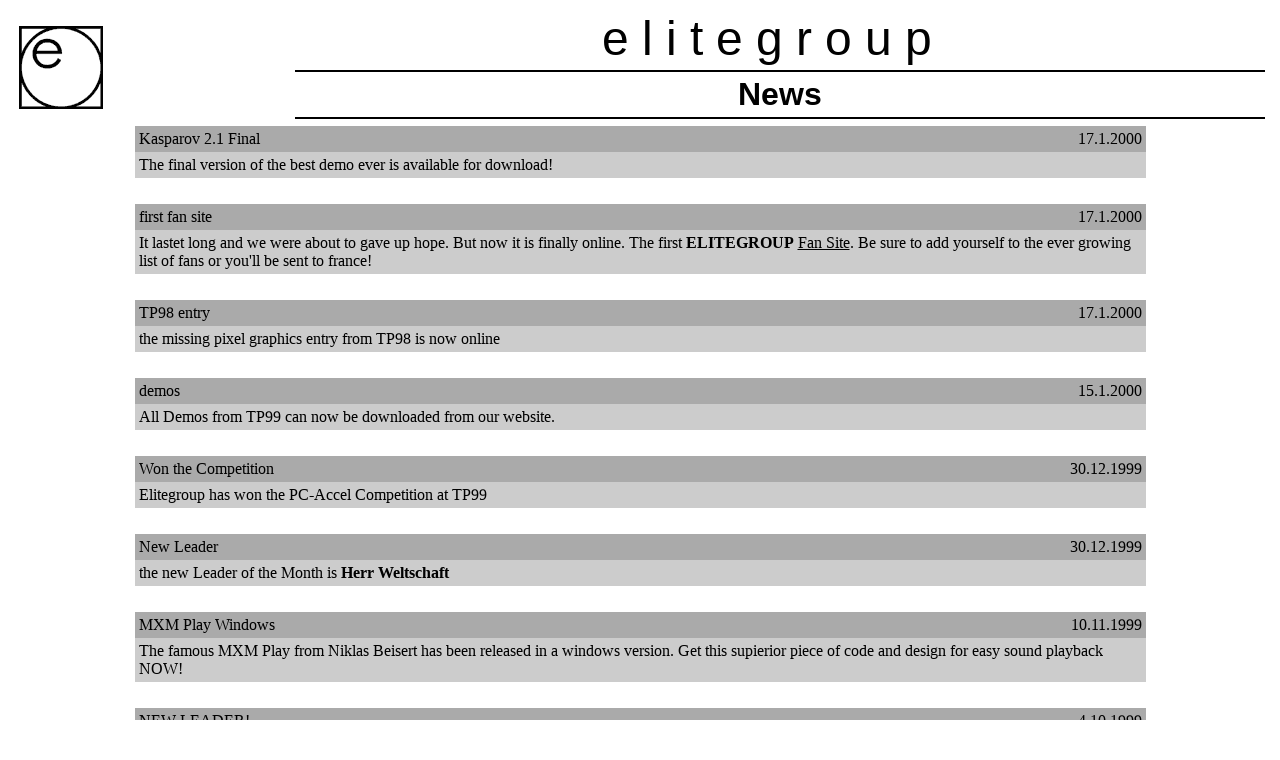

--- FILE ---
content_type: text/html
request_url: https://elitegroup.demo.org/news.html
body_size: 3600
content:
<html>
  <head>
	<title>Dr.Detroit</title>
  </head>
  <body bgcolor="#ffffff" text="#000000" link="#000000" vlink="#000000" alink="#ffffff">
    <table border="0" width="100%">
      <tr>
	<td><a href="/"><img src="/e100.png" width="100" height="100" border="0" alt="elitegroup logo"></a></td>
	<td align="center" width="*">
	  <font size="+5" face="futura, arial, helvetica, univers">e l i t e g r o u p&nbsp;&nbsp;</font><br>
	  <!-- Linie --><table border="0" cellspacing="4" cellpadding="0" width="100%"><tr><td bgcolor="#000000" width="100%"><img src="/pixel.png" width="2" height="2" alt="the pixel image" border="0"></td></tr></table>
	  
	  <font size="+3" face="futura, arial, helvetica, univers"><b>News</b></font><br>
	  <!-- Linie --><table border="0" cellspacing="4" cellpadding="0" width="100%"><tr><td bgcolor="#000000" width="100%"><img src="/pixel.png" width="2" height="2" alt="the pixel image" border="0"></td></tr></table>
	</td>
      </tr>
    </table>

  <center>
    <table border="0" cellspacing="0" cellpadding="4" width="80%">
<tr><td bgcolor='#aaaaaa'>Kasparov 2.1 Final</td><td bgcolor='#aaaaaa' align='right'>17.1.2000</td></tr><tr><td bgcolor='#cccccc' colspan='2'>The final version of the best demo ever is available for  download!</td></tr><tr><td colspan="2">&nbsp;</td></tr><tr><td bgcolor='#aaaaaa'>first fan site</td><td bgcolor='#aaaaaa' align='right'>17.1.2000</td></tr><tr><td bgcolor='#cccccc' colspan='2'>It lastet long and we were about to gave up hope. But now it is  finally online. The first <b>ELITEGROUP</b>  <a href="http://elitefans.cjb.net">Fan Site</a>.  Be sure to add yourself to the ever growing list of fans or  you'll be sent to france!</td></tr><tr><td colspan="2">&nbsp;</td></tr><tr><td bgcolor='#aaaaaa'>TP98 entry</td><td bgcolor='#aaaaaa' align='right'>17.1.2000</td></tr><tr><td bgcolor='#cccccc' colspan='2'>the missing pixel graphics entry from TP98 is now online</td></tr><tr><td colspan="2">&nbsp;</td></tr><tr><td bgcolor='#aaaaaa'>demos</td><td bgcolor='#aaaaaa' align='right'>15.1.2000</td></tr><tr><td bgcolor='#cccccc' colspan='2'>All Demos from TP99 can now be downloaded from our website.</td></tr><tr><td colspan="2">&nbsp;</td></tr><tr><td bgcolor='#aaaaaa'>Won the Competition</td><td bgcolor='#aaaaaa' align='right'>30.12.1999</td></tr><tr><td bgcolor='#cccccc' colspan='2'>Elitegroup has won the PC-Accel Competition at TP99</td></tr><tr><td colspan="2">&nbsp;</td></tr><tr><td bgcolor='#aaaaaa'>New Leader</td><td bgcolor='#aaaaaa' align='right'>30.12.1999</td></tr><tr><td bgcolor='#cccccc' colspan='2'>the new Leader of the Month is <b>Herr Weltschaft</b></td></tr><tr><td colspan="2">&nbsp;</td></tr><tr><td bgcolor='#aaaaaa'>MXM Play Windows</td><td bgcolor='#aaaaaa' align='right'>10.11.1999</td></tr><tr><td bgcolor='#cccccc' colspan='2'>The famous MXM Play from Niklas  Beisert has been released in a windows version. Get this   supierior piece of code and design for easy sound playback NOW!</td></tr><tr><td colspan="2">&nbsp;</td></tr><tr><td bgcolor='#aaaaaa'>NEW LEADER!</td><td bgcolor='#aaaaaa' align='right'>4.10.1999</td></tr><tr><td bgcolor='#cccccc' colspan='2'>Since 01.10.99 gott is the new wise leader of ELITEGROUP.</td></tr><tr><td colspan="2">&nbsp;</td></tr><tr><td bgcolor='#aaaaaa'>new Leader</td><td bgcolor='#aaaaaa' align='right'>15.9.1999</td></tr><tr><td bgcolor='#cccccc' colspan='2'>Since Monday 13. September 1999 <font size="+1">the united states of america</font>  is the new Leader of the Month.<br></td></tr><tr><td colspan="2">&nbsp;</td></tr></table>
</center>
</body>
</html>
